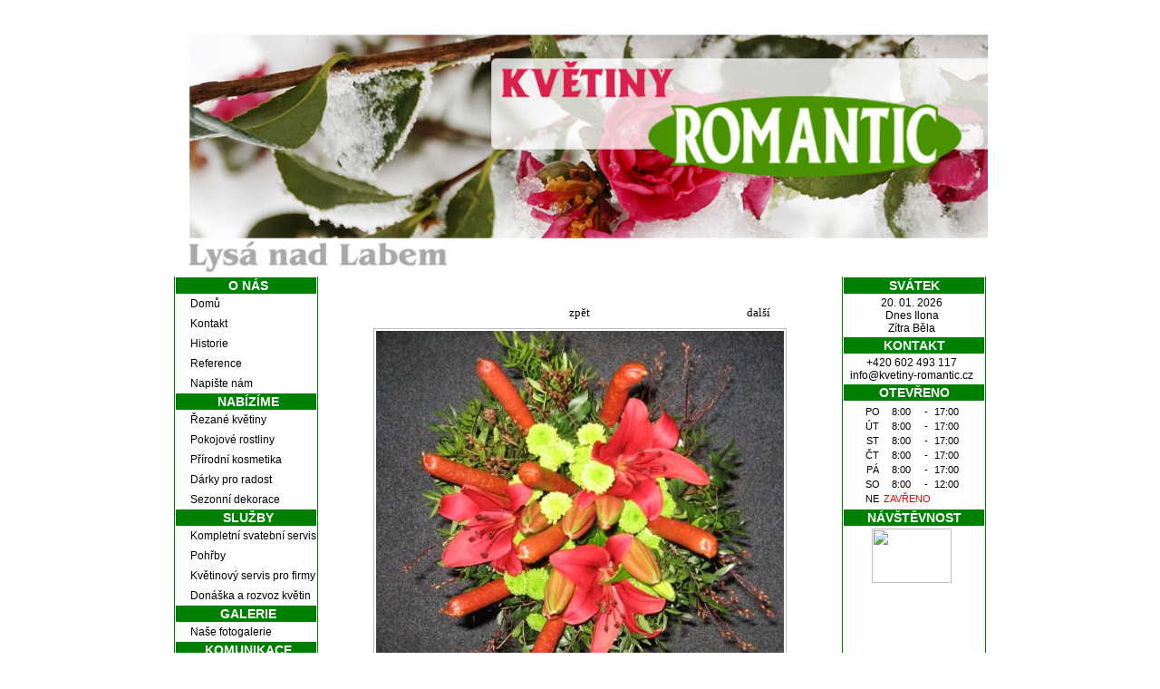

--- FILE ---
content_type: text/html
request_url: https://kvetiny-romantic.cz/index.php?str=iindex&folder=kytice-netradicni&action=view_image&image=netradicni001.jpg
body_size: 2488
content:
<!DOCTYPE html PUBLIC "-//W3C//DTD XHTML 1.0 Transitional//EN" "http://www.w3.org/TR/xhtml1/DTD/xhtml1-transitional.dtd">  <html xmlns="http://www.w3.org/1999/xhtml" xml:lang="cs-cz" lang="cs-cz" ><head> <title>Květiny-Romantic</title>	<meta http-equiv="content-type" content="text/html; charset=windows-1250">		<meta http-equiv="Content-Language" content="cs">	<!-- CACHOVANI /-->	<meta http-equiv="Cache-Control" content="must-revalidate, post-check=0, pre-check=0">  <meta http-equiv="Cache-Control" content="no-cache">  <meta http-equiv="Pragma" content="no-cache">  <!-- POPIS /-->	<meta name="keywords" content="lysa nad labem, Květiny Romantic, Lysá nad Labem, květiny, kytice, dekorace, rostliny, dárky, kosmetika, svatby, pohřby, kvetiny, romantic, zdravá výživa, kytky, květiny, donáška, servis" lang="cs">	<meta name="description" content="Květiny Romantic Lysá nad Labem" lang="cs"> 	<meta name="keywords" content="lysa nad labem, Květiny Romantic, Lysá nad Labem, květiny, kytice, dekorace, rostliny, dárky, kosmetika, svatby, pohřby, kvetiny, romantic, zdravá výživa, kytky, květiny, donáška, servis" lang="en-us">  <meta name="description" content="Květiny Romantic Lysá nad Labem" lang="en-us">  <meta name="author" content="AMALA, s.r.o.">	<meta name="copyright" content="Copyright © 2011 www.kvetiny-romantic.cz, Všechna práva vyhrazena. All rights reserved. Webdesign by AMALA, s.r.o.">	<meta name="robots" content="all,index,follow">	<meta name="googlebot" content="all,index,follow">	<!-- LINK /-->  <link rel="stylesheet" type="text/css" href="style.css" media="screen,projection" /><meta name="google-site-verification" content="aJRoNu8lRGsv9G5FM-jarH8N2eAc5Lnmgxqam7F8mg8" /><script src="https://ajax.googleapis.com/ajax/libs/jquery/3.1.1/jquery.min.js"></script><script src="session.js"></script><script src="https://www.google.com/recaptcha/api.js?hl=cs" async defer></script></head><body><div id="page"><table id="tabulka"><tr><!--<a href="index.php?str=onas"><img src="img/logo.jpg" alt="Květiny-Romantic" title="Květiny-Romantic" align="center" border="0" width="900" height="300" ></a>// --><a href="index.php?str=onas"><img src="img/logo7.jpg" alt="Květiny-Romantic" title="Květiny-Romantic" align="center" border="0" width="900" height="max" ></a><!--<td id="logo" colspan="3" width="900" height="300"><a href="index.php?str=index"></a></td></a>!--></tr><tr><td class="obsahpl" width="150" valign="top"><div id="ddblueblockmenu">

<div class="menutitle">O NÁS</div>
<ul>
<li><a href="index.php?str=onas" >Domů</a></li>
<li><a href="index.php?str=kontakt" >Kontakt</a></li>
<li><a href="index.php?str=historie" >Historie</a></li>
<li><a href="index.php?str=reference" >Reference</a></li>
<li><a href="index.php?str=napiste" >Napište nám</a></li>
</ul>

<!--
<div class="menutitle">DÁRKOVÉ BALÍČKY</div>
<ul>
<li><a href="index.php?str=balicek-d" >Pro dámy</a></li>
<li><a href="index.php?str=balicek-d#balicek-p" >Pro pány</a></li>
</ul>
-->

<div class="menutitle">NABÍZÍME</div>
<ul>
<li><a href="index.php?str=rezane" >Řezané květiny</a></li>
<li><a href="index.php?str=pokojove" >Pokojové rostliny</a></li>
<li><a href="index.php?str=kosmetika" >Přírodní kosmetika</a></li>
<li><a href="index.php?str=darky" >Dárky pro radost</a></li>
<li><a href="index.php?str=dekorace" >Sezonní dekorace</a></li>
</ul>

<div class="menutitle">SLUŽBY</div>
<ul>
<li><a href="index.php?str=svatby" >Kompletní svatební servis</a></li>
<li><a href="index.php?str=pohrby" >Pohřby</a></li>
<li><a href="index.php?str=servis" >Květinový servis pro firmy</a></li>
<li><a href="index.php?str=donaska" >Donáška a rozvoz květin</a></li>
</ul>

<div class="menutitle">GALERIE</div>
<ul>
<li><a href="index.php?str=iindex">Naše fotogalerie</a></li>
</ul>

<!--<div class="menutitle">NOVINKY</div>
<ul>
<li></li>
</ul>-->

<div class="menutitle">KOMUNIKACE</div>

<a href="https://www.facebook.com/kvetinyromantic" target="_blank"><img src="img/facebook-logo-200x200.gif" style="width: 150px;"/></a>

<!--<div class="menutitle">NOVINKY</div>
<ul>
<li></li>
</ul>-->


</div>
</td><td class="obsahhl" valign="top" align="center" border="1"><div id="gallery"><!DOCTYPE HTML PUBLIC "-//W3C//DTD HTML 4.01 Transitional//EN">



<head>

    <meta http-equiv="Content-Type" content="text/html; charset=utf-8" />

    <meta http-equiv="Content-language" content="cs" />

    <title>netradicni001.jpg - Kytice netradiční - GALLERY</title>

    <link href="skins/default_cs/styles.css" type="text/css" rel="stylesheet" media="screen" />

</head>

<body>

    <div id="main">

        <div id="title-box"><h2>netradicni001.jpg</h2></div>

        <div id="content-image-view">

            <div class="navig-prev">&nbsp;&nbsp;</div><div class="navig-parent"><a href="/index.php?str=iindex&folder=kytice-netradicni">zpět</a></div><div class="navig-next">&nbsp;<a href="/index.php?str=iindex&folder=kytice-netradicni&action=view_image&image=netradicni002.JPG">další</a></div>

            <div class="cleaner"></div>

            <img src="./thumbs/6b3eb13bde74bbb5ca47f628b72e86df3e664bf3.jpg" class="image" />

        </div>

    </div>

</body>



</html>
</div></td><td class="obsahpl" width="150" valign="top"><div id="ddblueblockmenu2">

<!--<div class="menutitle2">NOVINKY</div>
<ul>
<li>Otevřeli jsme pro Vás novou prodejnu zdravé vý·ivy</li>
<li><a href="index.php?str=zv"><img src="img/zd.bmp" alt="Zdravá vý·iva" title="Zdravá vý·iva" align="center" border="0" width="145" ></a></li>
<li>!! nová adresa !!</li>
</ul>-->


<div class="menutitle2">SVÁTEK</div>
<ul>
<li><!--<marquee scrollAmount="3" onMouseover="this.scrollAmount=1" onMouseout="this.scrollAmount=3" >-->
     20. 01. 2026<br>Dnes Ilona<br>Zítra Běla 
<!--</marquee>-->
</li>
</ul>

<div class="menutitle2">KONTAKT</div>
<ul>
<li>+420 602 493 117<br>info@kvetiny-romantic.cz</li>
</ul>

<div class="menutitle2">OTEVŘENO</div>
<ul>
<li><table id="dobasmall" align="center">
    <tr><td>PO</td><td>8:00</td><td>-</td><td>17:00</td></tr>
    <tr><td>ÚT</td><td>8:00</td><td>-</td><td>17:00</td></tr>
    <tr><td>ST</td><td>8:00</td><td>-</td><td>17:00</td></tr>
    <tr><td>ČT</td><td>8:00</td><td>-</td><td>17:00</td></tr>
    <tr><td>PÁ</td><td>8:00</td><td>-</td><td>17:00</td></tr> 

    <tr><td>SO</td><td>8:00</td><td>-</td><td>12:00</td></tr>
    <tr><td>NE</td><td colspan="2"><span style="color:red;">ZAVŘENO</span></td></tr>  
 <!--     <tr><td>NE</td><td>9:00</td><td>-</td><td>14:00</td></tr> -->
   
  </table></li> 
</ul>
<!--
<div class="menutitle2">POČASÍ</div>
<ul>
<li><br><img alt="" width="63" border="0" src="http://www.meteopress.cz/web/fresh/sloupek1.png" _fcksavedurl=""http://www.meteopress.cz/web/fresh/sloupek1.png"" _fcksavedurl="http://www.meteopress.cz/web/fresh/sloupek1.png" /><img alt="" width="63" border="0" src="http://www.meteopress.cz/web/fresh/sloupek2.png" _fcksavedurl="http://www.meteopress.cz/web/fresh/sloupek2.png" /><br></li>
</ul>          
//-->
<div class="menutitle2">NÁVŠTĚVNOST</div>
<ul>
<li><A HREF="https://www.toplist.cz/" target="_blank"><IMG SRC="https://toplist.cz/count.asp?logo=mc&ID=687022" border="0" width="88" height="60"></A></li><!-- ID = 687022-->
</ul>
</div></td></tr></table></div><div id="footer">&copy; Copyright kvetiny-romantic.cz</div></body></html>

--- FILE ---
content_type: text/css
request_url: https://kvetiny-romantic.cz/style.css
body_size: 792
content:
body {font-family: 'Trebuchet MS'; font-size: 0.7em; text-align: center; background-color: white;}
#tabulka{text-align: center; vertical-align: top;}
#page {margin: auto; width: 900px; height: auto;}
#logo {width: 900px; /*background : #fff url(img/logo.png) no-repeat;*/}
#dobasmall td {font-size: 11px; text-align: center; color: black;}
.obsahhl{width:575px;}
.obsahpl{border-left: 1px green solid; border-right: 1px green solid;}
.nadpis {width:575px; text-decoration: blink; vertical-align: top; text-align: center; font-size: 24px; font-weight: bolder; color: black;}
.obsah {width:575px; vertical-align: top; text-align: center; font-size: 16px; word-spacing: 5px;}
#footer {margin: auto; width: 900px; height: 30px; border-top: 1px green solid; text-align: center; padding-top: 5px; font-weight: bolder; color : green; background-color: transparent;}
#footer a {font-size:12px; text-decoration: none; font-weight: bolder; color: green;}
#footer a:hover {color:red;}




/*MENU 1 */
#ddblueblockmenu{
border-bottom-width: 0;
width: 155px;
font-size: 1.1em;
}

#ddblueblockmenu ul{
margin: 0;
padding: 0;
list-style-type: none;
font: normal 70% 'Trebuchet MS', 'Lucida Grande', Arial, sans-serif;
}

#ddblueblockmenu li a{
display: block;
padding: 4px 0;
padding-left: 9px;
width: 139px; /*185px minus all left/right paddings and margins*/
text-decoration: none;
color: black;
background-color: white;
border-left: 7px solid white;
font-size: 12px;
text-align: left;
}

* html #ddblueblockmenu li a{ /*IE only */
width: 157px; /*IE 5*/
w\idth: 155px; /*185px minus all left/right paddings and margins*/
}

#ddblueblockmenu li a:hover {
background-color: rgb(173,255,47);
border-left-color: red;
}

#ddblueblockmenu div.menutitle{
color: white;
padding: 1px 0;
padding-left: 5px;
background-color: green;
font: bold 100% 'Trebuchet MS', 'Lucida Grande', Arial, sans-serif;
}

/*MENU 2*/
#ddblueblockmenu2{
border-bottom-width: 0;
width: 155px;
font-size: 1.1em;
}

#ddblueblockmenu2 ul{
margin: 0;
padding: 0;
list-style-type: none;
font: normal 70% 'Trebuchet MS', 'Lucida Grande', Arial, sans-serif;
}

#ddblueblockmenu2 li {
display: block;
padding: 3px 0;
padding-right: 0px;
width: 150px; /*185px minus all left/right paddings and margins*/
text-decoration: none;
color: black;
background-color: white;
font-size: 12px;
}

* html #ddblueblockmenu2 li { /*IE only */
width: 152px; /*IE 5*/
w\idth: 150px; /*185px minus all left/right paddings and margins*/
}

#ddblueblockmenu2 div.menutitle2{
color: white;
padding: 1px 0;
padding-right: 0px;
background-color: green;
font: bold 100% 'Trebuchet MS', 'Lucida Grande', Arial, sans-serif;
}

--- FILE ---
content_type: text/css
request_url: https://kvetiny-romantic.cz/skins/default_cs/styles.css
body_size: 994
content:
body {
    padding: 0;
    text-align: center;
    font-family: 'Trebuchet MS';
    font-size: 0.8em;
}

#main {
    text-align:center;
    width: 470px;
    _width: 480px;
}

#main {
    color: white;
    text-align: center;
    margin: auto;
    padding: 0;
    padding-bottom: 10px;
    background-color: white;
}

#content{
    text-align: center;
}

#content-image-view {
    margin-top: 8px;
    text-align: center;
}

#title-box h2 {
    padding: 0;
    margin: 0;
    font-size: 16px;
    color: white;
    display: inline;
}

#title-box {
    padding: 3px 10px;
}

.images a img, .folders a img, .image {
    border: 1px solid #bbb;
    padding: 2px;
}

.folders a img {
    position: relative;
    top: -2px;
    margin-bottom: -2px;
}

.image {
    margin-top: 8px;
    margin-left: auto;
    margin-right: auto;
}

.images td {
    text-align: center;
    padding: 9px;
    vertical-align: top;
}

.images td span {
    font-size: 12px;
    display: block;
    margin-top: -11px;
}

a {
    color: black;
    /*font-size: 12px;*/
    text-decoration: none;
    /*font-weight: bolder;*/
}

a:hover {
    /*font-size: 12px;*/
    color: green;
    text-decoration: none;
    /*font-weight: bolder;*/
}

.navig-prev {
    text-align: left;    
}

.navig-parent {
    text-align: center;
}

.navig-next {
    text-align: right;
}

.navig-prev a, .navig-page-prev a {
    padding-left: 25px;
    height: 24px;
    padding-top: 3px;
}

.navig-parent a {
    text-align: center;
    padding-left: 0px;
    height: 24px;
    padding-top: 3px;
}

.navig-next a, .navig-page-next a {
    text-align: right;
    padding-right: 25px;
    height: 24px;
    padding-top: 3px;
}

.navig-prev, .navig-parent, .navig-next {
    float: left;
}

.navig-prev, .navig-next {
    width: 33%;
}

.navig-parent {
    width: 34%;
}

div.cleaner {
  width: 100%;
  _width: 80%;
  height: 1px;
  clear: both;
  font-size: 1px;
  padding: 0;
  margin: 0;
}


.navig-page-prev, .navig-pages, .navig-page-next {
    display: inline;
    padding-left: 5px;
}

.navig-pages {
    _position: relative;
    _top: -3px;
}

.page-navigation {
    text-align: center;

}



/*MENU 1 */
#ddblueblockmenu{
border-bottom-width: 0;
width: 155px;
font-size: 1.1em;
}

#ddblueblockmenu ul{
margin: 0;
padding: 0;
list-style-type: none;
font: normal 70% 'Trebuchet MS', 'Lucida Grande', Arial, sans-serif;
}

#ddblueblockmenu li a{
display: block;
padding: 4px 0;
padding-left: 9px;
width: 139px; /*185px minus all left/right paddings and margins*/
text-decoration: none;
color: black;
background-color: white;
border-left: 7px solid white;
font-size: 12px;
text-align: left;
}

* html #ddblueblockmenu li a{ /*IE only */
width: 157px; /*IE 5*/
w\idth: 155px; /*185px minus all left/right paddings and margins*/
}

#ddblueblockmenu li a:hover {
background-color: rgb(173,255,47);
border-left-color: red;
}

#ddblueblockmenu div.menutitle{
color: white;
padding: 1px 0;
padding-left: 5px;
background-color: green;
font: bold 100% 'Trebuchet MS', 'Lucida Grande', Arial, sans-serif;
}

/*MENU 2*/
#ddblueblockmenu2{
border-bottom-width: 0;
width: 155px;
font-size: 1.1em;
}

#ddblueblockmenu2 ul{
margin: 0;
padding: 0;
list-style-type: none;
font: normal 70% 'Trebuchet MS', 'Lucida Grande', Arial, sans-serif;
}

#ddblueblockmenu2 li {
display: block;
padding: 3px 0;
padding-right: 0px;
width: 150px; /*185px minus all left/right paddings and margins*/
text-decoration: none;
color: black;
background-color: white;
}

* html #ddblueblockmenu2 li { /*IE only */
width: 152px; /*IE 5*/
w\idth: 150px; /*185px minus all left/right paddings and margins*/
}

#ddblueblockmenu2 div.menutitle2{
color: white;
padding: 1px 0;
padding-right: 0px;
background-color: green;
font: bold 100% 'Trebuchet MS', 'Lucida Grande', Arial, sans-serif;
}



--- FILE ---
content_type: application/javascript
request_url: https://kvetiny-romantic.cz/session.js
body_size: 800
content:
function findElements(mask) {
  setSession('productId'+ mask, mask);
//  alert(mask);
//  var elements = $('[id^="' + mask + '"]');
//  alert(elements);
  var button1;  
  $('input[type=\'button\'][id*="' + mask + '-add-to-cart"]').each(function() {
    button1 = this.id;
//    alert(this.id + "  button  " + this.checked + "  value " + this.value);
    if (this.value == "Koupit" || this.value == "Zakoupeno") {
      this.value = "Zakoupeno";
//      alert("ANO");
      setSession(this.id, true); 
//      getSession(this.id); 
      $('input[type=\'checkbox\'][id*="' + mask + '"]').each(function() {
//    alert(this.id + "  checkbox  " + this.checked + "  value " + this.value);
      setSession(this.id, this.checked? true:false)
//      getSession(this.id); 
      });

      $('input[type=\'radio\'][id*="' + mask + '"]').each(function() {
//    alert(this.id + "  radio  " + this.checked + "  value " + this.value);
      setSession(this.id, this.checked? true:false)
//      getSession(this.id); 
      });

      $('input[type=\'number\'][id*="' + mask + '-am"]').each(function() {
//    alert(this.id + "  number  " + this.checked + "  value " + this.value);
      setSession(this.id, this.value);
//      getSession(this.id); 
        if (this.value <= 0) {
          document.getElementById(button1).value = "Koupit";
        }
    
      });

    } else {
    
    
    
    }
    
});


}

function msg() {
//     alert("PoloĹľka pĹ™idĂˇna do koĹˇĂ­ku.");
     

}

function setSession(variable, value) {
        xmlhttp = new XMLHttpRequest();
        xmlhttp.open("GET", "setSession.php?variable=" + variable + "&value=" + value, true);
        xmlhttp.send();
    }

function getSession(variable) {
    
  $.get('getSession.php?variable=' + variable, function ( data ) {
//    alert('Vracena data> ' + data);
}); 
}

function checkValue(element) {

//alert(document.getElementById(element).value);
  if (document.getElementById(element).value < 0 || document.getElementById(element).value == "") {
  document.getElementById(element).value = 0;
//alert(document.getElementById(element).value);

  }
}

function zeroQuantity(variable) {
        xmlhttp = new XMLHttpRequest();
        xmlhttp.open("GET", "setSession.php?variable=" + variable + "&value=" + 0, true);
        xmlhttp.send();
        
}

function wait(ms) {
  var d = new Date();
  var d2 = null;
  do { d2 = new Date(); }
  while(d2-d < ms);
}

function unsetSessionVariable(variable){
//alert(variable);
        xmlhttp = new XMLHttpRequest();
        xmlhttp.open("GET", "unsetSession.php?variable=" + variable, true);
        xmlhttp.send();

}

function deleteSessionVariable(mask) {
       unsetSessionVariable('productId'+ mask);
       unsetSessionVariable(mask + '-bv');
       unsetSessionVariable(mask + '-cv');
       unsetSessionVariable(mask + '-dt');
       unsetSessionVariable(mask + '-am');
       unsetSessionVariable(mask + '-add-to-cart');
}